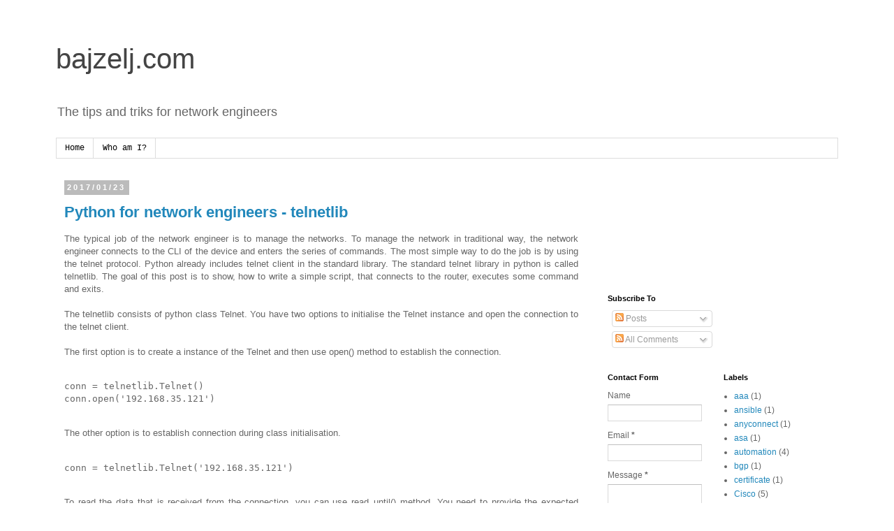

--- FILE ---
content_type: text/html; charset=utf-8
request_url: https://www.google.com/recaptcha/api2/aframe
body_size: 267
content:
<!DOCTYPE HTML><html><head><meta http-equiv="content-type" content="text/html; charset=UTF-8"></head><body><script nonce="4V2GuJxpBFgxbynPNvAjuw">/** Anti-fraud and anti-abuse applications only. See google.com/recaptcha */ try{var clients={'sodar':'https://pagead2.googlesyndication.com/pagead/sodar?'};window.addEventListener("message",function(a){try{if(a.source===window.parent){var b=JSON.parse(a.data);var c=clients[b['id']];if(c){var d=document.createElement('img');d.src=c+b['params']+'&rc='+(localStorage.getItem("rc::a")?sessionStorage.getItem("rc::b"):"");window.document.body.appendChild(d);sessionStorage.setItem("rc::e",parseInt(sessionStorage.getItem("rc::e")||0)+1);localStorage.setItem("rc::h",'1763284671154');}}}catch(b){}});window.parent.postMessage("_grecaptcha_ready", "*");}catch(b){}</script></body></html>